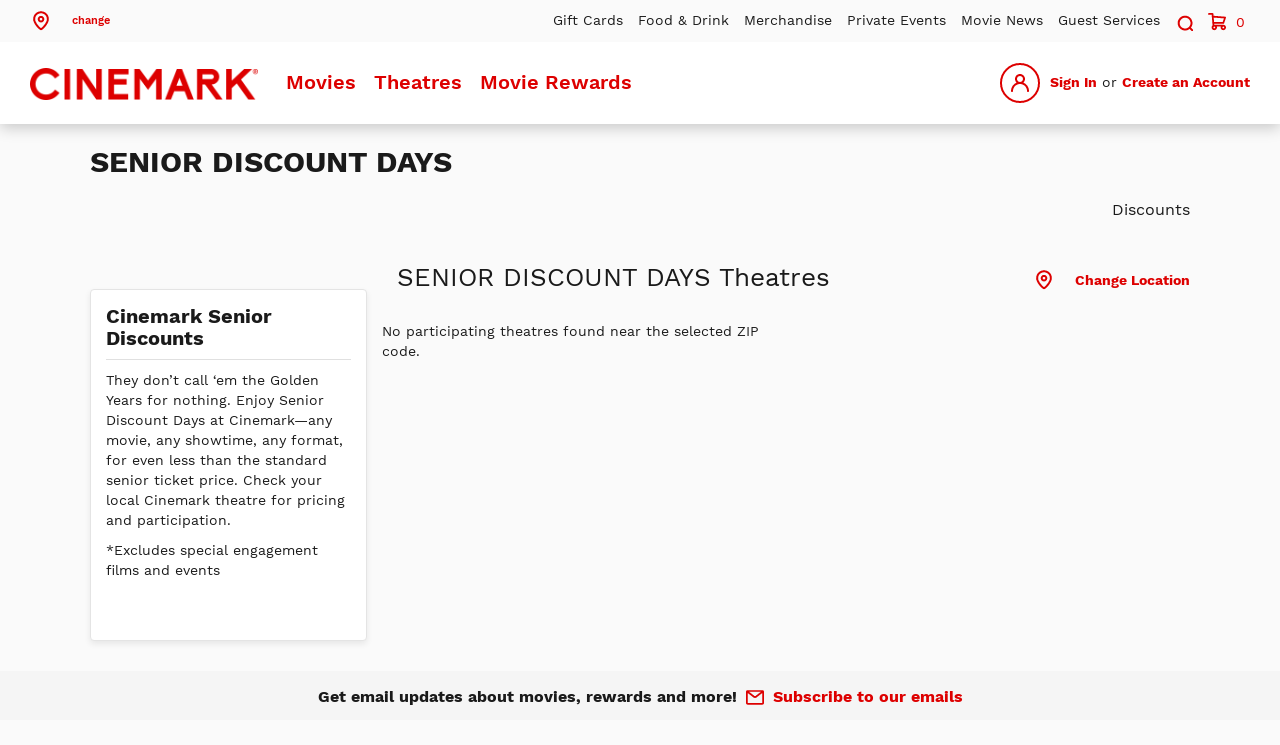

--- FILE ---
content_type: text/html; charset=utf-8
request_url: https://www.cinemark.com/senior-day-discount
body_size: 25152
content:



<!DOCTYPE html>
<html lang="en">
<head>
    <meta http-equiv="Content-Type" content="text/html; charset=UTF-8">
    <meta charset="utf-8">
    <meta http-equiv="X-UA-Compatible" content="IE=edge">
    <meta name="viewport" content="width=device-width, initial-scale=1.0">
    <meta name="description" content="Special discounted movie tickets for seniors at Cinemark. Save money on Senior Day! Find a participating Cinemark Theatre near you!">

    <!-- ContentPage / 3697 -->


    <title>Cinemark Senior Discount Day | Discount Movie Tickets Offers &amp; Deals</title>

    <!-- Favicon links and meta -->
    <link rel="shortcut icon" type="image/ico" href="/favicon-64.ico">
    <link rel="apple-touch-icon-precomposed" sizes="57x57" href="/images/favicons/apple-touch-icon-57x57.png" />
    <link rel="apple-touch-icon-precomposed" sizes="114x114" href="/images/favicons/apple-touch-icon-114x114.png" />
    <link rel="apple-touch-icon-precomposed" sizes="72x72" href="/images/favicons/apple-touch-icon-72x72.png" />
    <link rel="apple-touch-icon-precomposed" sizes="144x144" href="/images/favicons/apple-touch-icon-144x144.png" />
    <link rel="apple-touch-icon-precomposed" sizes="60x60" href="/images/favicons/apple-touch-icon-60x60.png" />
    <link rel="apple-touch-icon-precomposed" sizes="76x76" href="/images/favicons/apple-touch-icon-76x76.png" />
    <link rel="apple-touch-icon-precomposed" sizes="152x152" href="/images/favicons/apple-touch-icon-152x152.png" />
    <link rel="icon" type="image/png" href="/images/favicons/favicon-96x96.png" sizes="96x96" />
    <link rel="icon" type="image/png" href="/images/favicons/favicon-32x32.png" sizes="32x32" />
    <link rel="icon" type="image/png" href="/images/favicons/favicon-24x24.png" sizes="24x24" />
    <link rel="icon" type="image/png" href="/images/favicons/favicon-16x16.png" sizes="16x16" />

    <meta name="application-name" content="Cinemark" />
    <meta name="msapplication-TileColor" content="#FFFFFF" />
    <meta name="msapplication-TileImage" content="/images/mstile-144x144.png" />
    <meta name="msapplication-square70x70logo" content="/images/mstile-70x70.png" />
    <meta name="msapplication-square150x150logo" content="/images/mstile-150x150.png" />
    <meta name="msapplication-wide310x150logo" content="/images/mstile-310x150.png" />
    <meta name="msapplication-square310x310logo" content="/images/mstile-310x310.png" />

    <script src="https://checkoutshopper-LIVE.adyen.com/checkoutshopper/assets/js/datacollection/datacollection.js" ></script>

    
    <script src="/scripts/jquery-3.7.1.min.js" ></script>

        <script type="text/javascript" src="https://cdn.optimizely.com/js/24591270085.js" ></script>

    <link rel="preload" href="/fonts/WorkSans-Regular.woff2" as="font" crossorigin="anonymous">
    <link rel="preload" href="/fonts/WorkSans-SemiBold.woff2" as="font" crossorigin="anonymous">
    <link rel="preload" href="/fonts/WorkSans-Bold.woff2" as="font" crossorigin="anonymous">

        <style>
            /* Header */
            .header {
                position: sticky;
                top: 0;
                z-index: 4000;
                /* Mobile navigation button */
            }

                .header .navbar {
                    margin-bottom: 0;
                    border: 0;
                }

                .header .navbar-fixed-top {
                    z-index: 4000;
                }

                .header .location-nav {
                    position: relative;
                    background: #fafafa;
                }

                    .header .location-nav .container {
                        position: relative;
                        padding-left: 0;
                        padding-right: 0;
                        font-family: 'Work Sans', sans-serif;
                        font-weight: 400;
                        font-size: 14px;
                        line-height: 18px;
                        background: transparent;
                        z-index: 5000;
                    }

            @media only screen and (max-width:767.98px) {
                .header .location-nav .container {
                    display: flex;
                    align-items: center;
                    flex-wrap: wrap;
                }
            }

            @media only screen and (min-width:768px) {
                .header .location-nav .container {
                    padding-left: 30px;
                    padding-right: 30px;
                    display: flex;
                    align-items: center;
                    justify-content: space-between;
                    flex-wrap: wrap;
                }
            }

            .header .location-nav .container * {
                /*white-space: nowrap;*/
            }

            .header .location-nav .container .user-location {
                display: flex;
                align-items: center;
                flex-grow: 1;
                font-size: 14px;
                line-height: 16px;
                font-family: 'Work Sans', sans-serif;
                font-weight: 400;
                color: #000000;
                height: 40px;
            }

            @media only screen and (max-width:767.98px) {
                .header .location-nav .container .user-location {
                    padding: 4px 15px;
                    height: auto;
                    background: #FAFAFA;
                }
            }

            @media only screen and (max-width:369.98px) {
                .header .location-nav .container .user-location {
                    padding: 4px 8px;
                }
            }

            .header .location-nav .container .user-location .location-label {
                margin: 0 15px 0 0;
            }

            .header .location-nav .container .user-location .unlocated-action {
                margin: 0 15px 0 0;
                color: var(--primary);
                font-size: 11px;
                line-height: 13px;
            }

                .header .location-nav .container .user-location .unlocated-action svg {
                    fill: var(--primary);
                    margin: 0 5px 0 0;
                }

                .header .location-nav .container .user-location .unlocated-action:hover {
                    color: var(--primary-darker);
                }

                    .header .location-nav .container .user-location .unlocated-action:hover svg {
                        fill: var(--primary-darker);
                    }

            .header .location-nav .container .user-location .located-action {
                margin: 0;
            }

            @media only screen and (max-width:767.98px) {
                .header .location-nav .container .user-location .located-action {
                    font-size: 11px;
                    line-height: 13px;
                }
            }

            .header .location-nav .container .user-location .located-action span {
                margin: 0 0 0 5px;
                font-size: 11px;
                line-height: 13px;
            }

                .header .location-nav .container .user-location .located-action span:last-of-type {
                    color: var(--primary);
                    font-family: 'Work Sans Semi-bold', sans-serif;
                }

            .header .location-nav .container .user-location .located-action svg {
                fill: var(--primary);
                margin: 0 5px 0 0;
            }

            .header .location-nav .container .user-location .located-action:hover {
                color: var(--primary-darker);
            }

                .header .location-nav .container .user-location .located-action:hover svg {
                    fill: var(--primary-darker);
                }

            .header .location-nav .container .location-search,
            .header .location-nav .container .search-cinemark {
                position: absolute;
                top: 0;
                padding: 20px 15px;
                font-size: 1rem;
                text-align: left;
                background: #ffffff;
                border-bottom-left-radius: 4px;
                border-bottom-right-radius: 4px;
                box-shadow: 0 8px 8px rgba(0, 0, 0, 0.25);
                z-index: 5010;
            }

                .header .location-nav .container .location-search.collapse,
                .header .location-nav .container .search-cinemark.collapse {
                    display: block;
                    clip: rect(0 0 0 0);
                    clip-path: inset(50%);
                    height: 1px;
                    overflow: hidden;
                    white-space: nowrap;
                    width: 1px;
                }

                    .header .location-nav .container .location-search.collapse.in,
                    .header .location-nav .container .search-cinemark.collapse.in {
                        display: block;
                        clip: auto;
                        clip-path: none;
                        height: auto;
                        overflow: visible;
                        white-space: normal;
                        width: auto;
                    }

            @media only screen and (max-width:767.98px) {
                .header .location-nav .container .location-search,
                .header .location-nav .container .search-cinemark {
                    right: 0;
                    left: 0;
                }
            }

            .header .location-nav .container .location-search hr,
            .header .location-nav .container .search-cinemark hr {
                margin: 20px 15px;
                border-color: #c4c4c4;
            }

            .header .location-nav .container .location-search .location-search-heading,
            .header .location-nav .container .search-cinemark .location-search-heading {
                font-size: 1.4em;
                font-family: 'Work Sans Bold', sans-serif !important;
                font-weight: 700 !important;
            }

            .header .location-nav .container .location-search .location-search-results,
            .header .location-nav .container .search-cinemark .location-search-results {
                font-size: 1.4em;
            }

                .header .location-nav .container .location-search .location-search-results .location-result,
                .header .location-nav .container .search-cinemark .location-search-results .location-result {
                    display: block;
                    margin: 20px 0;
                }

                    .header .location-nav .container .location-search .location-search-results .location-result:last-child,
                    .header .location-nav .container .search-cinemark .location-search-results .location-result:last-child {
                        margin-bottom: 0;
                    }

                    .header .location-nav .container .location-search .location-search-results .location-result small,
                    .header .location-nav .container .search-cinemark .location-search-results .location-result small {
                        font-size: 11px;
                        color: #808080;
                    }

                    .header .location-nav .container .location-search .location-search-results .location-result .location-result-link,
                    .header .location-nav .container .search-cinemark .location-search-results .location-result .location-result-link {
                        color: var(--primary);
                        font-family: 'Work Sans Bold', sans-serif !important;
                        font-weight: 700 !important;
                    }

                    .header .location-nav .container .location-search .location-search-results .location-result:hover .location-result-link,
                    .header .location-nav .container .search-cinemark .location-search-results .location-result:hover .location-result-link {
                        color: var(--primary-darker);
                    }

            @media only screen and (min-width:768px) {
                .header .location-nav .container .search-cinemark {
                    top: 2px;
                    right: 0;
                    left: auto;
                    padding: 0;
                    background: none;
                    box-shadow: none;
                    /*opacity: 0;
                            height: auto !important;
                            transition: opacity .3s;

                            &.collapse {

                                &.in {
                                    opacity: 1;
                                }
                            }

                            &.collapsing {
                                height: auto;
                                opacity: 1;
                                overflow: visible;
                                transition: opacity .3s ease;
                            }*/
                }

                    .header .location-nav .container .search-cinemark .search-cinemark-desktop {
                        box-shadow: 0 4px 4px rgba(0, 0, 0, 0.25);
                        border-radius: 4px;
                    }

                    .header .location-nav .container .search-cinemark .form-control {
                        height: 36px;
                        border-right: none;
                    }

                    .header .location-nav .container .search-cinemark .input-group {
                        min-width: 240px;
                    }

                    .header .location-nav .container .search-cinemark .input-group-addon {
                        padding: 0;
                        /*font-size: 14px;*/
                        /*font-weight: normal;*/
                        /*line-height: 1;*/
                        color: #ffffff;
                        text-align: center;
                        background-color: #dd0000;
                        border: none;
                        border-radius: 4px;
                        border-top-left-radius: 0;
                        border-bottom-left-radius: 0;
                    }

                        .header .location-nav .container .search-cinemark .input-group-addon:hover {
                            background-color: #68161b;
                        }

                    .header .location-nav .container .search-cinemark .search-cinemark-desktop-submit {
                        padding: 8px;
                        background: none;
                    }

                        .header .location-nav .container .search-cinemark .search-cinemark-desktop-submit .svg {
                            max-width: 18px;
                            max-height: 18px;
                            color: #ffffff;
                            fill: #ffffff;
                            vertical-align: middle;
                        }

                            .header .location-nav .container .search-cinemark .search-cinemark-desktop-submit .svg.svg-stroke {
                                stroke: #ffffff;
                            }
            }

            .header .location-nav .container .secondary-links {
                flex-grow: 1;
                float: none;
                display: inline-block;
                text-align: right;
                margin: 0;
            }

                .header .location-nav .container .secondary-links li {
                    float: none;
                    display: inline-block;
                }

                    .header .location-nav .container .secondary-links li a {
                        padding: 5px;
                    }

            @media only screen and (min-width:768px) {
                .header .location-nav .container .secondary-links li a {
                    padding: 10px 5px;
                }
            }

            .header .location-nav .container .secondary-links li.nav-search {
                position: initial;
                font-size: 14px;
                line-height: 16px;
                font-family: 'Work Sans', sans-serif;
                font-weight: 400;
                color: #000000;
            }

            @media only screen and (min-width:768px) {
                .header .location-nav .container .secondary-links li.nav-search {
                    position: relative;
                }
            }

            .header .location-nav .container .secondary-links li.nav-cart a {
                color: var(--primary);
            }

                .header .location-nav .container .secondary-links li.nav-cart a span {
                    margin: 0 5px;
                    color: var(--primary);
                }

            .header .location-nav .container .secondary-links .svg {
                max-width: 18px;
                max-height: 18px;
                color: var(--primary);
                fill: var(--primary);
                vertical-align: middle;
            }

            @media only screen and (min-width:768px) {
                .header .location-nav .container .secondary-links .svg {
                    max-width: 18px;
                    max-height: 18px;
                }
            }

            .header .location-nav .container .secondary-links .svg.svg-stroke {
                stroke: var(--primary);
            }

            @media only screen and (min-width:768px) {
                .header .location-nav .container .secondary-links :last-child a {
                    padding-right: 0;
                }
            }

            .header .main-nav {
                /*padding: 10px 20px;*/
                height: auto;
                background: #ffffff;
                z-index: 4000;
                -webkit-box-shadow: 0px 4px 14px rgba(0, 0, 0, 0.2);
                box-shadow: 0px 4px 14px rgba(0, 0, 0, 0.2);
            }

                .header .main-nav .container {
                    padding: 0 15px;
                }

            @media only screen and (min-width:768px) {
                .header .main-nav .container {
                    padding: 0 30px;
                }
            }

            @media only screen and (min-width:768px) {
                .header .main-nav {
                    padding: 20px 0;
                }
            }

            @media only screen and (max-width:767.98px) {
                .header .main-nav .navbar-header {
                    padding-top: 10px;
                    padding-bottom: 10px;
                }
            }

            .header .main-nav .main-nav-links {
                display: inline-block;
                padding: 0;
                margin: 0;
                list-style-type: none;
            }

                .header .main-nav .main-nav-links li {
                    display: inline-block;
                    font-family: 'Work Sans', sans-serif;
                    font-weight: 400;
                    font-size: 14px;
                    line-height: 20px;
                }

                    .header .main-nav .main-nav-links li:last-of-type a {
                        padding-right: 0;
                    }

                    .header .main-nav .main-nav-links li a {
                        display: block;
                        padding: 10px 15px 10px 0;
                        margin: 0;
                        font-size: 18px;
                        line-height: 20px;
                        font-family: 'Work Sans', sans-serif;
                        font-weight: 400;
                        font-family: 'Work Sans Semi-bold', sans-serif;
                        font-weight: 600;
                        color: var(--primary);
                    }

                        .header .main-nav .main-nav-links li a.cinemark-logo {
                            padding: 0;
                        }

            @media only screen and (min-width:992px) and (max-width:1199.98px), only screen and (min-width:1200px) {
                .header .main-nav .main-nav-links li a {
                    font-size: 20px;
                }
            }

            .header .main-nav .main-nav-links li a:hover {
                color: var(--primary-darker);
            }

            .header .main-nav .img-logo {
                margin-right: 0;
                max-height: 30px;
                max-width: 100%;
            }

            @media only screen and (min-width:768px) and (max-width:991.98px) {
                .header .main-nav .img-logo {
                    margin-right: 15px;
                    max-height: 40px;
                }
            }

            @media only screen and (min-width:992px) and (max-width:1199.98px) {
                .header .main-nav .img-logo {
                    padding: 4px 0;
                    margin-right: 15px;
                    max-height: 40px;
                    max-width: 230px;
                }
            }

            @media only screen and (min-width:1200px) {
                .header .main-nav .img-logo {
                    padding: 4px 0;
                    margin-right: 25px;
                    max-height: 40px;
                    max-width: 230px;
                }
            }

            .header .main-nav .nav-login-mobile {
                float: right;
                margin-right: 15px;
                font-size: 11px;
                line-height: 30px;
                font-family: 'Work Sans', sans-serif;
                font-weight: 400;
            }

                .header .main-nav .nav-login-mobile > a {
                    display: inline-block;
                    font-size: 11px;
                    line-height: 30px;
                    font-family: 'Work Sans', sans-serif;
                    font-weight: 400;
                    font-family: 'Work Sans Bold', sans-serif !important;
                    font-weight: 700 !important;
                    color: var(--primary);
                }

                    .header .main-nav .nav-login-mobile > a:hover {
                        color: var(--primary-darker);
                    }

            @media only screen and (max-width:767.98px) {
                .header .main-nav .nav-account-user-details {
                    display: flex;
                    align-items: center;
                    color: #1a1a1a;
                    font-family: 'Work Sans Bold', sans-serif !important;
                    font-weight: 700 !important;
                    font-family: 'Work Sans', sans-serif;
                    font-weight: 400;
                }

                    .header .main-nav .nav-account-user-details .img-user-account {
                        max-height: 30px;
                    }

                    .header .main-nav .nav-account-user-details .nav-account-user-info {
                        margin: 0 10px;
                        font-size: 11px;
                        line-height: 16px;
                    }

                        .header .main-nav .nav-account-user-details .nav-account-user-info .nav-account-user-name {
                            flex-grow: 1;
                            white-space: nowrap;
                            overflow: hidden;
                            text-overflow: ellipsis;
                            max-width: 170px;
                            min-width: 0;
                        }

                        .header .main-nav .nav-account-user-details .nav-account-user-info .nav-account-item-label {
                            display: block;
                            font-size: 9px;
                            line-height: 14px;
                            color: #1a1a1a;
                            font-family: 'Work Sans', sans-serif;
                            font-weight: 400;
                        }

                .header .main-nav .nav-account-user-row {
                    position: relative;
                }

                .header .main-nav .nav-account-user {
                    position: absolute;
                    top: -50px;
                    right: 0;
                    bottom: auto;
                    left: 0;
                    margin: 0;
                    padding: 15px 0 5px;
                    font-size: 16px;
                    line-height: 24px;
                    color: #1a1a1a;
                    font-family: 'Work Sans Bold', sans-serif !important;
                    font-weight: 700 !important;
                    font-family: 'Work Sans', sans-serif;
                    font-weight: 400;
                    background: #ffffff;
                    border-bottom-left-radius: 8px;
                    border-bottom-right-radius: 8px;
                    -webkit-box-shadow: 0px 8px 8px rgba(0, 0, 0, 0.2);
                    box-shadow: 0px 8px 8px rgba(0, 0, 0, 0.2);
                }

                    .header .main-nav .nav-account-user.collapsing {
                        /* Default is .35s */
                        -webkit-transition-duration: 100ms;
                        -o-transition-duration: 100ms;
                        transition-duration: 100ms;
                    }

                    .header .main-nav .nav-account-user ul,
                    .header .main-nav .nav-account-user li {
                        list-style: none;
                        padding: 0;
                        margin: 0;
                    }

                    .header .main-nav .nav-account-user > a {
                        font-size: 16px;
                        line-height: 24px;
                    }

                    .header .main-nav .nav-account-user .nav-account-user-details {
                        display: flex;
                        align-items: center;
                        padding: 0;
                        margin: 0 15px;
                        color: #1a1a1a;
                        font-family: 'Work Sans Bold', sans-serif !important;
                        font-weight: 700 !important;
                    }

                        .header .main-nav .nav-account-user .nav-account-user-details:hover {
                            color: #000000;
                        }

                        .header .main-nav .nav-account-user .nav-account-user-details .nav-account-user-name {
                            flex-grow: 1;
                            font-size: 18px;
                            line-height: 21px;
                            white-space: nowrap;
                            overflow: hidden;
                            text-overflow: ellipsis;
                            max-width: none;
                            min-width: 0;
                        }

                        .header .main-nav .nav-account-user .nav-account-user-details .nav-account-user-info {
                            margin: 0 10px;
                        }

                    .header .main-nav .nav-account-user .nav-account-item-label {
                        display: block;
                        font-size: 11px;
                        line-height: 16px;
                        color: var(--primary);
                    }

                        .header .main-nav .nav-account-user .nav-account-item-label.nav-account-subscription {
                            color: #1a1a1a;
                            font-family: 'Work Sans', sans-serif;
                            font-weight: 400;
                            font-size: 11px;
                            line-height: 15px;
                        }

                    .header .main-nav .nav-account-user .nav-account-qr {
                        display: flex;
                        align-items: flex-start;
                        margin: 20px 15px 10px;
                    }

                        .header .main-nav .nav-account-user .nav-account-qr .nav-account-qr-image {
                            padding: 0;
                            background: none;
                            border: none;
                            min-width: 75px;
                            max-width: 75px;
                            margin: 0 20px 0 15px;
                        }

                        .header .main-nav .nav-account-user .nav-account-qr p {
                            flex-grow: 1;
                            padding: 0;
                            margin: 0 15px 0 0;
                            font-size: 14px;
                            line-height: 16px;
                            font-family: 'Work Sans', sans-serif;
                            font-weight: 400;
                        }

                    .header .main-nav .nav-account-user .nav-account-info {
                        padding: 15px;
                        margin: 0;
                        display: flex;
                        align-items: center;
                        justify-content: space-evenly;
                        list-style: none;
                    }

                        .header .main-nav .nav-account-user .nav-account-info > li {
                            padding: 0 10px;
                            margin: 0;
                            font-size: 18px;
                            line-height: 21px;
                            font-family: 'Work Sans Bold', sans-serif !important;
                            font-weight: 700 !important;
                        }

                            .header .main-nav .nav-account-user .nav-account-info > li > a {
                                display: block;
                                padding-top: 0;
                                padding-bottom: 0;
                                border: none;
                                color: #1a1a1a;
                            }

                                .header .main-nav .nav-account-user .nav-account-info > li > a .nav-account-info-label {
                                    display: block;
                                    font-size: 15px;
                                    line-height: 18px;
                                    color: var(--primary);
                                    font-family: 'Work Sans Bold', sans-serif !important;
                                    font-weight: 700 !important;
                                    border: none;
                                }

                                .header .main-nav .nav-account-user .nav-account-info > li > a:hover {
                                    color: #000000;
                                }

                                    .header .main-nav .nav-account-user .nav-account-info > li > a:hover .nav-account-info-label {
                                        color: var(--primary-darker);
                                    }

                    .header .main-nav .nav-account-user .nav-account-menu {
                        max-height: 60vh;
                        overflow: auto;
                    }

                    .header .main-nav .nav-account-user ul > li {
                        margin: 0 15px;
                    }

                        .header .main-nav .nav-account-user ul > li > a {
                            display: block;
                            padding: 15px 5px;
                            margin: 0;
                            font-size: 16px;
                            line-height: 24px;
                            color: #1a1a1a;
                            font-family: 'Work Sans Bold', sans-serif !important;
                            font-weight: 700 !important;
                            border-top: 1px solid #c4c4c4;
                        }

                            .header .main-nav .nav-account-user ul > li > a .svg {
                                margin: 0 20px 0 0;
                                max-width: 18px;
                                max-height: 18px;
                                color: var(--primary);
                                fill: var(--primary);
                                vertical-align: middle;
                            }

                                .header .main-nav .nav-account-user ul > li > a .svg.svg-stroke {
                                    stroke: var(--primary);
                                }

                            .header .main-nav .nav-account-user ul > li > a:hover {
                                color: #000000;
                            }

                                .header .main-nav .nav-account-user ul > li > a:hover .svg {
                                    color: var(--primary-darker);
                                    fill: var(--primary-darker);
                                }

                                    .header .main-nav .nav-account-user ul > li > a:hover .svg.svg-stroke {
                                        stroke: var(--primary-darker);
                                    }

                .header .main-nav .nav-links-mobile-row {
                    position: relative;
                }

                .header .main-nav .nav-links-collapse {
                    position: absolute;
                    top: 0;
                    right: 0;
                    bottom: auto;
                    left: 0;
                    padding: 0;
                    margin: 0;
                    background: #ffffff;
                    border-bottom-left-radius: 8px;
                    border-bottom-right-radius: 8px;
                    -webkit-box-shadow: 0px 8px 8px rgba(0, 0, 0, 0.2);
                    box-shadow: 0px 8px 8px rgba(0, 0, 0, 0.2);
                }

                    .header .main-nav .nav-links-collapse.collapsing {
                        /* Default is .35s */
                        -webkit-transition-duration: 100ms;
                        -o-transition-duration: 100ms;
                        transition-duration: 100ms;
                    }

                .header .main-nav .nav-links-mobile {
                    max-height: 60vh;
                    overflow: auto;
                    padding: 0 0 20px;
                    margin: 0;
                    list-style: none;
                    font-family: 'Work Sans', sans-serif;
                    font-weight: 400;
                }

                    .header .main-nav .nav-links-mobile li {
                        margin: 0 15px;
                    }

                        .header .main-nav .nav-links-mobile li a {
                            display: block;
                            padding: 10px 0;
                            font-size: 18px;
                            line-height: 21px;
                            color: #1a1a1a;
                            font-family: 'Work Sans Bold', sans-serif !important;
                            font-weight: 700 !important;
                        }

                            .header .main-nav .nav-links-mobile li a.nav-link-large {
                                font-size: 26px;
                                line-height: 30px;
                                color: var(--primary);
                            }

                                .header .main-nav .nav-links-mobile li a.nav-link-large:hover {
                                    color: var(--primary-darker);
                                }

                            .header .main-nav .nav-links-mobile li a:hover {
                                color: #000000;
                            }

                        .header .main-nav .nav-links-mobile li > hr {
                            margin-top: 10px;
                            margin-bottom: 10px;
                            border-color: #c4c4c4;
                        }
            }

            @media only screen and (min-width:768px) and (max-width:991.98px) {
                .header .main-nav .navbar-nav > li > a {
                    padding: 10px 5px;
                }
            }

            @media only screen and (min-width:992px) and (max-width:1199.98px), only screen and (min-width:1200px) {
                .header .main-nav .navbar-nav > li > a {
                    padding: 10px 15px;
                }
            }

            @media only screen and (min-width:768px) {
                .header .main-nav .navbar-nav > li {
                    font-family: 'Work Sans', sans-serif;
                    font-weight: 400;
                    font-size: 14px;
                    line-height: 20px;
                }

                    .header .main-nav .navbar-nav > li:last-of-type a {
                        padding-right: 0;
                    }

                    .header .main-nav .navbar-nav > li > a {
                        font-size: 18px;
                        line-height: 20px;
                        font-family: 'Work Sans', sans-serif;
                        font-weight: 400;
                        font-family: 'Work Sans Semi-bold', sans-serif;
                        font-weight: 600;
                        color: var(--primary);
                    }

                        .header .main-nav .navbar-nav > li > a:hover {
                            color: var(--primary-darker);
                        }

                .header .main-nav .nav.navbar-right.nav-login {
                    margin-right: 0;
                }

                    .header .main-nav .nav.navbar-right.nav-login > li > a {
                        display: inline-block;
                        padding: 0;
                        font-size: 14px;
                        line-height: 40px;
                        font-family: 'Work Sans Bold', sans-serif !important;
                        font-weight: 700 !important;
                    }

                        .header .main-nav .nav.navbar-right.nav-login > li > a .img-guest-account {
                            margin-right: 10px;
                        }

                .header .main-nav .nav.navbar-right.nav-account {
                    margin-right: 0;
                }

                    .header .main-nav .nav.navbar-right.nav-account .open > a,
                    .header .main-nav .nav.navbar-right.nav-account .open > a:hover,
                    .header .main-nav .nav.navbar-right.nav-account .open > a:focus {
                        background-color: transparent;
                        border-color: transparent;
                        /*.show-when-open {
                                    z-index: 5000;
                                }*/
                    }

                    .header .main-nav .nav.navbar-right.nav-account .nav-account-user {
                        font-size: 16px;
                        line-height: 24px;
                        color: #000000;
                        font-family: 'Work Sans Bold', sans-serif !important;
                        font-weight: 700 !important;
                    }

                        .header .main-nav .nav.navbar-right.nav-account .nav-account-user > a {
                            font-size: 16px;
                            line-height: 24px;
                        }

                        .header .main-nav .nav.navbar-right.nav-account .nav-account-user .nav-account-user-details {
                            display: flex;
                            align-items: center;
                            color: #1a1a1a;
                            font-family: 'Work Sans Bold', sans-serif !important;
                            font-weight: 700 !important;
                            /*z-index: 5000;*/
                            min-width: 320px;
                        }

                            .header .main-nav .nav.navbar-right.nav-account .nav-account-user .nav-account-user-details .nav-account-user-name {
                                flex-grow: 1;
                                white-space: nowrap;
                                overflow: hidden;
                                text-overflow: ellipsis;
                                max-width: 170px;
                                min-width: 0;
                            }

                            .header .main-nav .nav.navbar-right.nav-account .nav-account-user .nav-account-user-details .nav-account-user-info {
                                margin: 0 10px;
                            }

                                .header .main-nav .nav.navbar-right.nav-account .nav-account-user .nav-account-user-details .nav-account-user-info .arrow-down {
                                    width: 14px;
                                    height: 9px;
                                    stroke: #dd0000;
                                }

                        .header .main-nav .nav.navbar-right.nav-account .nav-account-user .nav-account-item-label {
                            display: block;
                            font-size: 11px;
                            line-height: 16px;
                            color: var(--primary);
                        }

                        .header .main-nav .nav.navbar-right.nav-account .nav-account-user .nav-account-subscription {
                            color: #1a1a1a;
                            font-family: 'Work Sans', sans-serif;
                            font-weight: 400;
                        }

                        .header .main-nav .nav.navbar-right.nav-account .nav-account-user.open .img-user-account {
                            background: #ffffff;
                        }

                    .header .main-nav .nav.navbar-right.nav-account .nav-account-dropdown-menu {
                        top: -10px;
                        left: 20px;
                        right: auto;
                        /*padding: 55px 0 5px;*/
                        padding: 0 0 5px;
                        margin: 0;
                        max-width: 300px;
                        border-radius: 4px;
                        /*opacity: .5;*/
                        border: none;
                    }

                        .header .main-nav .nav.navbar-right.nav-account .nav-account-dropdown-menu.with-plf {
                            max-width: 360px;
                        }

                        .header .main-nav .nav.navbar-right.nav-account .nav-account-dropdown-menu .close {
                            position: absolute;
                            top: 20px;
                            right: 20px;
                            z-index: 5000;
                        }

                        .header .main-nav .nav.navbar-right.nav-account .nav-account-dropdown-menu .nav-account-user-details {
                            position: relative;
                            left: -35px;
                            padding: 10px 0 0;
                            margin-right: 20px;
                            border: none;
                        }

                            .header .main-nav .nav.navbar-right.nav-account .nav-account-dropdown-menu .nav-account-user-details:hover {
                                color: inherit;
                                background: transparent;
                            }

                        .header .main-nav .nav.navbar-right.nav-account .nav-account-dropdown-menu .nav-account-info {
                            padding: 15px;
                            margin: 0;
                            display: flex;
                            align-items: center;
                            justify-content: space-evenly;
                            list-style: none;
                        }

                            .header .main-nav .nav.navbar-right.nav-account .nav-account-dropdown-menu .nav-account-info > li {
                                padding: 0;
                                margin: 0;
                                font-size: 18px;
                                line-height: 21px;
                                font-family: 'Work Sans Bold', sans-serif !important;
                                font-weight: 700 !important;
                            }

                                .header .main-nav .nav.navbar-right.nav-account .nav-account-dropdown-menu .nav-account-info > li > a {
                                    display: block;
                                    border: none;
                                    color: #1a1a1a;
                                }

                                    .header .main-nav .nav.navbar-right.nav-account .nav-account-dropdown-menu .nav-account-info > li > a .nav-account-info-label {
                                        display: block;
                                        font-size: 15px;
                                        line-height: 18px;
                                        color: var(--primary);
                                        font-family: 'Work Sans Bold', sans-serif !important;
                                        font-weight: 700 !important;
                                        border: none;
                                    }

                                    .header .main-nav .nav.navbar-right.nav-account .nav-account-dropdown-menu .nav-account-info > li > a:hover .nav-account-info-label {
                                        color: var(--primary-darker);
                                    }

                        .header .main-nav .nav.navbar-right.nav-account .nav-account-dropdown-menu > li > a {
                            padding: 15px 5px;
                            margin: 0 15px;
                            font-size: 16px;
                            line-height: 24px;
                            color: #1a1a1a;
                            font-family: 'Work Sans Bold', sans-serif !important;
                            font-weight: 700 !important;
                            border-top: 1px solid #c4c4c4;
                        }

                            .header .main-nav .nav.navbar-right.nav-account .nav-account-dropdown-menu > li > a .svg {
                                margin: 0 20px 0 0;
                                max-width: 18px;
                                max-height: 18px;
                                color: var(--primary);
                                fill: var(--primary);
                                vertical-align: middle;
                            }

                                .header .main-nav .nav.navbar-right.nav-account .nav-account-dropdown-menu > li > a .svg.svg-stroke {
                                    stroke: var(--primary);
                                }

                            .header .main-nav .nav.navbar-right.nav-account .nav-account-dropdown-menu > li > a:hover {
                                color: #000000;
                                background: none;
                            }

                                .header .main-nav .nav.navbar-right.nav-account .nav-account-dropdown-menu > li > a:hover .svg {
                                    color: var(--primary-darker);
                                    fill: var(--primary-darker);
                                }

                                    .header .main-nav .nav.navbar-right.nav-account .nav-account-dropdown-menu > li > a:hover .svg.svg-stroke {
                                        stroke: var(--primary-darker);
                                    }

                    .header .main-nav .nav.navbar-right.nav-account > li {
                        /*.img-user-account {
                                    margin-right: 10px;
                                }*/
                    }

                        .header .main-nav .nav.navbar-right.nav-account > li > a {
                            display: inline-block;
                            padding: 0;
                            color: #000000;
                        }
            }

            @media only screen and (min-width:992px) and (max-width:1199.98px) {
                .header .main-nav .navbar-nav > li > a {
                    padding: 10px;
                    font-size: 20px;
                }
            }

            .header .navbar-toggle {
                float: left;
                margin: 0 10px 0 0;
                padding: 8px 10px;
                border: none;
            }

                .header .navbar-toggle .icon-bar {
                    transition: all 0.3s;
                    background: var(--primary);
                }

                    .header .navbar-toggle .icon-bar:nth-child(2) {
                        transform: rotate(-45deg);
                        transform-origin: 90% 10%;
                    }

                    .header .navbar-toggle .icon-bar:nth-child(3) {
                        opacity: 0;
                    }

                    .header .navbar-toggle .icon-bar:nth-child(4) {
                        transform: rotate(45deg);
                        transform-origin: 90% 90%;
                    }

                .header .navbar-toggle.collapsed .icon-bar:nth-child(2) {
                    transform: rotate(0);
                }

                .header .navbar-toggle.collapsed .icon-bar:nth-child(3) {
                    opacity: 1;
                }

                .header .navbar-toggle.collapsed .icon-bar:nth-child(4) {
                    transform: rotate(0);
                }

                .header .navbar-toggle[aria-expanded="true"] .icon-bar {
                    background-color: #999999;
                }

                .header .navbar-toggle[aria-expanded="true"] + .nav-home + .nav-account-user-details,
                .header .navbar-toggle[aria-expanded="true"] + .nav-home + .nav-login-mobile {
                    display: none;
                }

            .cartIconQty {
                font-size: 1.6em;
                line-height: inherit;
                cursor: pointer;
                text-transform: none;
                text-align: center;
                text-rendering: auto;
                letter-spacing: normal;
                word-spacing: normal;
                text-indent: 0px;
                text-shadow: none;
                -webkit-writing-mode: horizontal-tb !important;
            }

            .masterCartQuantity {
                vertical-align: middle;
            }
            /* Global top ad snipe */
            body.smartbanner--ios header .navbar.smartbanner--ios,
            body.top-snipe-enabled header .snipe-scrollable + .navbar.scrolling {
                position: absolute;
            }

            .snipe-container {
                top: 0;
                left: 0;
                right: 0;
                z-index: 4000;
            }

            @media only screen and (max-width:767.98px) {
                .snipe-container.snipe-scrollable {
                    position: absolute;
                }

                .snipe-container.snipe-fixed {
                    position: fixed;
                }
            }

            @media only screen and (min-width:768px) {
                .snipe-container {
                    position: fixed;
                }
            }

            body.smartbanner--ios .snipe-container.smartbanner--ios,
            body.smartbanner--ios .snipe-container.snipe-scrollable {
                position: absolute;
                top: 84px;
            }

            .snipe {
                position: relative;
                z-index: 6000;
            }

                .snipe.container {
                    background: none;
                }

            .snipe-top {
                display: flex;
                align-items: center;
                padding: 15px 0;
                font-family: 'Work Sans', sans-serif;
                font-weight: 400;
                color: #ffffff;
                line-height: 18px;
            }

            @media only screen and (min-width:768px) {
                .snipe-top {
                    max-width: 738px;
                    margin: 0 auto;
                }
            }

            .snipe-top .svgIcon {
                margin-right: 10px;
                fill: #ffffff;
            }

            .snipe-top p a {
                color: #ffffff;
                white-space: nowrap;
            }

                .snipe-top p a:hover,
                .snipe-top p a:focus,
                .snipe-top p a:active,
                .snipe-top p a:visited {
                    color: #ffffff;
                }
        </style>

    <link rel="preload" href="/css/bootstrap.css" as="style">
    <link rel="preload" href="/css/cinemark.css" as="style">

    <script type="text/javascript" >  var appInsights = window.appInsights || function (config) { function i(config) { t[config] = function () { var i = arguments; t.queue.push(function () { t[config].apply(t, i) }) } } var t = { config: config }, u = document, e = window, o = "script", s = "AuthenticatedUserContext", h = "start", c = "stop", l = "Track", a = l + "Event", v = l + "Page", y = u.createElement(o), r, f; y.src = config.url || "https://az416426.vo.msecnd.net/scripts/a/ai.0.js"; u.getElementsByTagName(o)[0].parentNode.appendChild(y); try { t.cookie = u.cookie } catch (p) { } for (t.queue = [], t.version = "1.0", r = ["Event", "Exception", "Metric", "PageView", "Trace", "Dependency"]; r.length;)i("track" + r.pop()); return i("set" + s), i("clear" + s), i(h + a), i(c + a), i(h + v), i(c + v), i("flush"), config.disableExceptionTracking || (r = "onerror", i("_" + r), f = e[r], e[r] = function (config, i, u, e, o) { var s = f && f(config, i, u, e, o); return s !== !0 && t["_" + r](config, i, u, e, o), s }), t }({ instrumentationKey: "0802eddc-9c4b-4500-be72-091c1701818f", samplingPercentage: 1 }); window.appInsights = appInsights; appInsights.trackPageView();</script>

    <link href="/bundleCSS/core?v=R0-ZK9iDZ6T_CCyVkavWfw8PVARa6CHmZBwzcpUe6aQ1" rel="stylesheet"/>




    
    
    <link href="/css/showtimes.css" rel="stylesheet" />



    <script type="text/javascript" src="/bundleJS/header?v=ollysfCfEb6HTBoSAhel_vuZ7VBvYtrRQdS1ICZIu7M1" ></script>


    <script type="text/javascript" >
        // Picture element HTML5 shiv
        document.createElement("picture");
    </script>

    
    <style>
        .async-hide {
            opacity: 0 !important
        }
    </style>

    
    <script type="text/javascript" >
        function hide(target) {
            document.getElementById(target).style.display = 'none';
        }
    </script>


    
    


    <link rel="canonical" href="https://www.cinemark.com/discounts/senior-day/" />

    <!-- Begin Smart Banner Tags -->
    <!-- End Smart Banner Tags -->

</head>

<body role="document">

    <!--Donut#[base64]#-->
    <script type="text/javascript">
        var dataPayload = "{&quot;customer_id&quot;:&quot;0&quot;,&quot;customer_city&quot;:&quot;&quot;,&quot;customer_state&quot;:&quot;&quot;,&quot;customer_country&quot;:&quot;United States&quot;,&quot;customer_type&quot;:&quot;New Member&quot;,&quot;member_type&quot;:&quot;Guest&quot;,&quot;order_platform&quot;:&quot;Web Site&quot;,&quot;page_name&quot;:&quot;Cinemark - Senior Day&quot;,&quot;page_type&quot;:&quot;page_view&quot;,&quot;tealium_event&quot;:&quot;page_view&quot;}";
        var utag_data = JSON.parse(dataPayload.replace(/(&quot\;)/g, "\""));

    </script>
    <script type="text/javascript">
        (function (a, b, c, d) {
            a = 'https://tags.tiqcdn.com/utag/cinemark/main/prod/utag.js';
            b = document; c = 'script'; d = b.createElement(c); d.src = a; d.type = 'text/java' + c; d.async = true;
            a = b.getElementsByTagName(c)[0]; a.parentNode.insertBefore(d, a);
        })();
    </script>

<form action="/umbraco/Surface/MasterPage/TealiumTagManagementScript" id="TealiumForm" method="post"><input name="__RequestVerificationToken" type="hidden" value="WLk0O-zGOO76LY4S_I2Q_vx9D0QqcaTLp0HRdyVVcaiaqDXG2TDivFO_-Fplkn0VDgvGWwnkgLijyvEP6p21ejgb7sHKAH9M1-janv4wXGM1" /></form><!--EndDonut-->

    <!--Donut#[base64]#-->
    <!-- Begin ROKT Configuration -->
<script type="text/javascript">
        const ROKT_DOMAIN = "https://apps.rokt-api.com";

        window.mParticle = {
            config: {
                isDevelopmentMode: false,
                launcherOptions: {
                    noTargeting: !false,
                },
                identifyRequest: {
                    userIdentities: {
                    email: null,                    }
                },
            }
        };

        // Load the SDK
        (function (e) { window.mParticle = window.mParticle || {}; window.mParticle.EventType = { Unknown: 0, Navigation: 1, Location: 2, Search: 3, Transaction: 4, UserContent: 5, UserPreference: 6, Social: 7, Other: 8, Media: 9 }; window.mParticle.eCommerce = { Cart: {} }; window.mParticle.Identity = {}; window.mParticle.Rokt = {}; window.mParticle.config = window.mParticle.config || {}; window.mParticle.config.rq = []; window.mParticle.config.snippetVersion = 2.6; window.mParticle.ready = function(e) { window.mParticle.config.rq.push(e); }; ["endSession", "logError", "logBaseEvent", "logEvent", "logForm", "logLink", "logPageView", "setSessionAttribute", "setAppName", "setAppVersion", "setOptOut", "setPosition", "startNewSession", "startTrackingLocation", "stopTrackingLocation"].forEach(function(e) { window.mParticle[e] = function() { var t = Array.prototype.slice.call(arguments); t.unshift(e); window.mParticle.config.rq.push(t); }; }); ["setCurrencyCode", "logCheckout"].forEach(function(e) { window.mParticle.eCommerce[e] = function() { var t = Array.prototype.slice.call(arguments); t.unshift("eCommerce." + e); window.mParticle.config.rq.push(t); }; }); ["identify", "login", "logout", "modify"].forEach(function(e) { window.mParticle.Identity[e] = function() { var t = Array.prototype.slice.call(arguments); t.unshift("Identity." + e); window.mParticle.config.rq.push(t); }; }); ["selectPlacements","hashAttributes","setExtensionData"].forEach(function(e) { window.mParticle.Rokt[e] = function() { var t = Array.prototype.slice.call(arguments); t.unshift("Rokt." + e); window.mParticle.config.rq.push(t); }; }); var t = window.mParticle.config.isDevelopmentMode ? 1 : 0, n = "?env=" + t, a = window.mParticle.config.dataPlan; if (a) { var o = a.planId, r = a.planVersion; o && (r && (r < 1 || r > 1e3) && (r = null), n += "&plan_id=" + o + (r ? "&plan_version=" + r : "")); } var i = window.mParticle.config.versions, s = []; i && Object.keys(i).forEach(function(e) { s.push(e + "=" + i[e]); }); var c = document.createElement("script"); c.type = "text/javascript"; c.async = !0; window.ROKT_DOMAIN = ROKT_DOMAIN || 'https://apps.rokt-api.com'; mParticle.config.domain = ROKT_DOMAIN.split('//')[1]; c.src = ROKT_DOMAIN + "/js/v2/" + e + "/app.js" + n + "&" + s.join("&"); var l = document.getElementsByTagName("script")[0]; l.parentNode.insertBefore(c, l); })("us2-7fe9e0cf4e9af547a844fd9d0ceaaaa3");

        // Wait for the SDK to be fully loaded before logging the event
        window.mParticle.ready(function () {
            mParticle.logPageView(
                // Event name: "page view" identifies the type of event being logged
                "page view",
                {
                    // Capture the last segment of the URL path as the screen name,
                    // e.g., "/products/shoes" → "shoes". Defaults to "home" if the path is empty.
                    "screen_name": location.pathname.split("/").filter(Boolean).pop() || "home",

                    // Record the full URL of the current page (including protocol, path, query, and hash)
                    "url": window.location.toString(),

                    // Capture the URL of the page that referred the user to this one,
                    // if available. This helps track user navigation between pages or sites.
                    "referring-page": document.referrer
                }
            );
        });
</script>
    <!-- End ROKT Configuration -->
<!--EndDonut-->

    <!-- Google Tag Manager (noscript) -->
    <!--Donut#[base64]#--><noscript>
    <iframe src="https://www.googletagmanager.com/ns.html?id=GTM-MWJS4GZ&gtm_auth=qnRcrJF3SZWftTQqxHyEqw&gtm_preview=env-2&gtm_cookies_win=x"
            height="0" width="0" style="display:none;visibility:hidden"></iframe>
</noscript>
<!--EndDonut-->
    <!-- End Google Tag Manager (noscript) -->

    






<a class="skip-main" href="#main">Skip to Main Content</a>

<!--Donut#[base64]#-->



<script type="text/javascript" >
    var isMovieClubMember = false;
    var isConnectionsMember = false;
    var isAnnouncementBannerShown = false;
    var optIn = true;
    var isAuthenticated = false;
    var showMfaModal = false;

    $(document).ready(function() {
                 var payload = {
                 'event': 'authentication',
                 'optIn': optIn
                };
                dataLayer.push(payload);

    });
</script>

<header class="header">
    
    <nav class="navbar navbar-default" role="navigation">

        <div class="location-nav">
            <div class="container container--xl">
                <div class="user-location">
                    <form id="UserLocationForm">
                                <a class="located-action" role="button" data-toggle="collapse" href="#locationSearch" aria-expanded="false" aria-controls="locationSearch">
                                    <svg class="svg svgIcon" role="img" aria-label="Location pin icon" aria-labelledby="locationPinTitle">
                                        <title id="locationPinTitle">Location pin</title>
                                        <use xlink:href="/images/icons.svg#location" />
                                    </svg>
                                    <span id="mainHeaderZipCode"></span> <span>change</span>
                                </a>

                        <div class="collapse location-search" id="locationSearch">
                            <div class="row">
                                <div class="col-xs-12">
                                    <label for="locationSearchInput" class="fbold fstd">Search by ZIP Code</label>
                                </div>
                            </div>
                            <div class="row">
                                <div class="col-xs-6">
                                    <input type="tel" pattern="\d*" maxlength="5" class="form-control input-lg locationSearchInput" id="locationSearchInput">
                                </div>
                                <div class="col-xs-6">
                                    <button type="submit" class="btn btn-block btn-primary locationSearchSubmitToTheaters">Search</button>
                                </div>
                            </div>
                            <span hidden id="locationSearchErrorDisplay" class="text-danger"></span>
                        </div>
                    </form>
                </div>
                <ul class="nav navbar-nav secondary-links">
                    <li class="nav-giftcards hidden-xs">
                        <a data-link-name="Gift Cards" data-link-category="Secondary Nav" href="/gift-cards">Gift Cards</a>
                    </li>
                    <li class="nav-food-drink hidden-xs">
                        <a data-link-name="Food and Drink" data-link-category="Secondary Nav" href="/food-and-drink">Food &amp; Drink</a>
                    </li>
                    <li class="nav-merchandise hidden-xs">
                        <a data-link-name="Merchandise" data-link-category="Secondary Nav" href="/merchandise">Merchandise</a>
                    </li>
                    <li class="nav-privateevents hidden-xs">
                        <a data-link-name="Private Events" data-link-category="Secondary Nav" href="/private-events">Private Events</a>
                    </li>
                    <li class="nav-movie-news hidden-xs">
                        <a data-link-name="Movie News" data-link-category="Secondary Nav" href="/movie-news">Movie News</a>
                    </li>
                    <li class="nav-careers hidden-xs">
                        <a data-link-name="Guest Services" data-link-category="Secondary Nav" href="/guest-services">Guest Services</a>
                    </li>
                    <li class="nav-search">
                        <a class="searchNavLink" role="button" data-toggle="collapse" href="#searchCinemark" aria-expanded="false" aria-controls="searchCinemark" aria-label="Open the search form">
                            <svg class="svg" role="img" aria-labelledby="searchCinemarkIconTitle">
                                <title id="searchCinemarkIconTitle">Search icon</title>
                                <use xlink:href="/images/icons.svg#search" />
                            </svg>
                        </a>
                        <div class="collapse search-cinemark" id="searchCinemark">
                            <form class="search-cinemark-mobile hidden-sm hidden-md hidden-lg" role="search" method="POST" action="/Search?">
                                <div class="row">
                                    <div class="col-xs-12">
                                        <label for="searchInput" class="fbold fstd">Search</label>
                                    </div>
                                </div>
                                <div class="row">
                                    <div class="col-xs-6">
                                        <input class="form-control input-lg searchInput" id="searchInput" type="text" name="text" aria-label="Search" />
                                    </div>
                                    <div class="col-xs-6">
                                        <input type="submit" class="btn btn-block btn-primary search-cinemark-mobile-submit searchSubmit" value="Search" />
                                    </div>
                                </div>
                            </form>
                            <form class="search-cinemark-desktop form-inline hidden-xs" role="search" method="POST" action="/Search?">
                                <div class="form-group">
                                    <label class="sr-only" for="searchInputDesktop">Search site</label>
                                    <div class="input-group">
                                        <input class="form-control" id="searchInputDesktop" type="text" name="text" />
                                        <div class="input-group-addon">
                                            <button type="submit" class="search-cinemark-desktop-submit searchSubmitDesktop" aria-label="Open the search form">
                                                <svg class="svg" role="img" aria-labelledby="searchSubmitDesktopIconTitle">
                                                    <title id="searchSubmitDesktopIconTitle">Search icon</title>
                                                    <use xlink:href="/images/icons.svg#search" />
                                                </svg>
                                            </button>
                                        </div>
                                    </div>
                                </div>
                            </form>
                        </div>
                    </li>
                    <li class="nav-cart">
                        <a data-link-name="Cart" href="/ShoppingCart">
                            <svg class="svg" role="img" aria-labelledby="shoppingCartIconTitle">
                                <title id="shoppingCartIconTitle">Shopping cart icon</title>
                                <use xlink:href="/images/icons.svg#shoppingcart" />
                            </svg>
                            <span id="CartItemQuantity" class="valign-middle">0</span>
                        </a>
                    </li>
                </ul>
            </div>
        </div>

        <div class="main-nav">
            <div class="container container--xl">
                <div class="navbar-header">
                    <button type="button" class="navbar-toggle hamburger collapsed visible-xs" data-toggle="collapse" data-target="#mobileNavLinks" aria-expanded="false" aria-controls="mobileNavLinks">
                        <span class="sr-only">Toggle navigation</span>
                        <span class="icon-bar"></span>
                        <span class="icon-bar"></span>
                        <span class="icon-bar"></span>
                    </button>

                    <ul class="main-nav-links">
                        <li>
                            <a data-link-name="Home" data-link-category="Main Nav" class="nav-home cinemark-logo" href="/">
                                <picture>
                                    <source srcset="/images/cinemarkLogoRt.png" media="(min-width: 992px)" />
                                    <img class="img-logo" srcset="/images/cinemarkC.png" alt="Cinemark logo" />
                                </picture>
                            </a>
                        </li>
                        <li class="nav-movies hidden-xs">
                            <a data-link-name="Movies" data-link-category="Main Nav" href="/movies" class="nav-movies">Movies</a>
                        </li>
                        <li class="nav-theatres hidden-xs">
                            <a data-link-name="Theatres" data-link-category="Main Nav" href="/theatres" class="nav-theatres">Theatres</a>
                        </li>
                        <li class="nav-movierewards hidden-xs">
                            <a data-link-name="Movie Rewards" data-link-category="Main Nav" href="/movie-rewards" class="nav-movierewards">Movie Rewards</a>
                        </li>
                    </ul>
                        <div class="nav-login-mobile signin-link hidden-sm hidden-md hidden-lg">
                            <a data-link-name="Login" data-link-category="Main Nav" href="/Membership/SignIn"><img class="img-guest-account hidden-xs" srcset="/images/icon_guest.svg" alt="Guest user" />Sign In</a> or <a data-link-name="Register" data-link-category="Main Nav" href="/Membership/Register">Create an Account</a>
                        </div>
                </div>

                

                <div class="row nav-links-mobile-row hidden-sm hidden-md hidden-lg">
                    <div class="nav-links-collapse collapse navbar-collapse" id="mobileNavLinks">
                        
                        <ul class="nav-links-mobile">
                            <li class="nav-movies">
                                <a data-link-name="Movies" data-link-category="Main Nav" href="/movies" class="nav-movies nav-link-large">Movies</a>
                            </li>
                            <li class="nav-theatres">
                                <a data-link-name="Theaters" data-link-category="Main Nav" href="/theatres" class="nav-theatres nav-link-large">Theatres</a>
                            </li>
                            <li class="nav-movierewards">
                                <a data-link-name="Movie Rewards" data-link-category="Main Nav" href="/movie-rewards" class="nav-movierewards nav-link-large">Movie Rewards</a>
                            </li>
                            <li>
                                <hr />
                            </li>
                            <li class="nav-giftcards">
                                <a data-link-name="Gift Cards" data-link-category="Secondary Nav" href="/gift-cards">Gift Cards</a>
                            </li>
                            <li class="nav-food-drink">
                                <a data-link-name="Food and Drink" data-link-category="Secondary Nav" href="/food-and-drink">Food &amp; Drink</a>
                            </li>
                            <li class="nav-merchandise">
                                <a data-link-name="Merchandise" data-link-category="Secondary Nav" href="/merchandise">Merchandise</a>
                            </li>
                            <li class="nav-privateevents">
                                <a data-link-name="Private Events" data-link-category="Secondary Nav" href="/private-events">Private Events</a>
                            </li>
                            <li class="nav-movie-news">
                                <a data-link-name="Movie News" data-link-category="Secondary Nav" href="/movie-news">Movie News</a>
                            </li>
                            <li class="nav-careers">
                                <a data-link-name="Guest Services" data-link-category="Secondary Nav" href="/guest-services">Guest Services</a>
                            </li>
                                <li class="nav-signin">
                                    <a data-link-name="Login" data-link-category="Main Nav" class="signin-link" href="/Membership/SignIn">Sign In</a>
                                </li>
                                <li class="nav-register">
                                    <a data-link-name="Register" data-link-category="Main Nav" href="/Membership/Register">Create an Account</a>
                                </li>
                        </ul>
                    </div>
                </div>

                
                <div class="hidden-xs">

                        <ul class="nav navbar-nav navbar-right nav-login">
                            <li><a data-link-name="Login" data-link-category="Main Nav" class="signin-link" ga-category href="/Membership/SignIn"><img class="img-guest-account" srcset="/images/icon_guest.svg" alt="Guest user" />Sign In</a> or <a data-link-name="Register" data-link-category="Main Nav" href="/Membership/Register">Create an Account</a></li>
                        </ul>
                </div>
            </div>
        </div>
    </nav>
</header>

<!-- QR Code Modal -->
<div class="modal fade" id="navConnectionsQRCodeModal" tabindex="-1" role="dialog">
    <div class="modal-dialog" role="document">
        <div class="modal-content">
            <div class="modal-header">
                <button type="button" class="close" data-dismiss="modal" aria-label="Close"><span aria-hidden="true"><img src="/images/icon_close_red.png" /></span></button>
            </div>
            <div class="modal-body">
                <div class="row">
                    <div class="memberModalBody col-xs-12 col-sm-10 col-sm-offset-1">

                                                                            <p class="fontbold">Scan at the box office and concession stand to earn points and unlock rewards and use your Movie Club credits.</p>
                        <div>
                            <img alt="QR Code" class="img-responsive center qrcode" src="[data-uri]" />
                        </div>
                        <div class="memberModalInfo">
                            <div class="memberID">0</div>
                        </div>
                    </div>
                </div>
            </div>
        </div>
    </div>
</div>

<!--EndDonut-->

<main id="main">
    




<script type="text/javascript" >
    var contentId = parseInt(3697);
</script>

        <div class="container page-title-offset">
            <div class="row">
                <div class="col-xs-12 page-title-block">
                    <h1 class="page-title ">SENIOR DISCOUNT DAYS</h1>
                </div>
            </div>
        </div>





    <div class="container tabbed-navigation-offset">
        <div class="row">
            <div class="col-xs-12 tabbed-navigation">
                <ul class="nav nav-pills nav-scrolling">
                        <li>
                            <a href="/discounts/">
                                Discounts
                            </a>
                        </li>
                                    </ul>
            </div>
        </div>
    </div>

<form action="/umbraco/Surface/ContentPage/LeftSidebarWithTheaters" id="FavoriteTheaterForm" method="post"><input name="__RequestVerificationToken" type="hidden" value="6ByaZLsYiJVfxisexnLYkJxsf3N1OtBAESwx-Lj7MrtzmL0aK2pONbcHFcqLuMrLuo_vhC7EMtRk6rw52VoDiVZsZKDmkHAZrFGpDLFJChc1" /></form>
<div class='container userSignedOut'>
    <div class="col-sm-4 sidebar clearfix">
            <div class="sidebarImg">
                <picture>
                    <source srcset="https://www.cinemark.com/media/do3ck2oc/seniors_poster.png" media="(min-width: 768px)" />
                    <source srcset="" media="(min-width: 450px)" />
                    <img class="img-responsive full-width" srcset="https://www.cinemark.com/media/p4yhvkvg/seniors_banner.png" alt="" />
                </picture>
            </div>

        <!-- Promo Sidebar -->
        



            <div class="contentModule">
                    <h3>Cinemark Senior Discounts</h3>

                <p>They don’t call ‘em the Golden Years for nothing. Enjoy Senior Discount Days at Cinemark—any movie, any showtime, any format, for even less than the standard senior ticket price. Check your local Cinemark theatre for pricing and participation.</p>
<p>*Excludes special engagement films and events</p>
<p> </p>
            </div>
    </div>

    <div class="col-sm-8 contentMain">

        <div class="theatreListHeader theatreListHeader--content-page">
                <h2>SENIOR DISCOUNT DAYS Theatres</h2>
                <h2 class="mobileTheatreListHeader">Theatres</h2>
            <div id="locationSelector" class="dropdown right">
                <h3>
                    <svg class="svg svgIcon" role="img" aria-label="Location pin icon" aria-labelledby="locationPinTitle">
                        <title id="locationPinTitle">Location pin</title>
                        <use xlink:href="/images/icons.svg#location" />
                    </svg>
                    <span id="Headline"></span>
                </h3>
                    <span class="changeLocation">
        <a href="#" id="changeLocationDropdown" class="dropdown-toggle" data-toggle="dropdown" data-target="#locationSelector" aria-expanded="false">
            Change Location
            <span class="arrowDown"></span>
        </a>
    </span>
    <div class="dropdown-menu" role="menu" aria-labelledby="changeLocationDropdown">
        <form id="TheaterSearchForm">
            <label for="SearchText">ZIP Code</label>
            <input class="form-control input-lg" type="tel" pattern="[0-9]*" oninvalid="setCustomValidity('Please enter a valid ZIP code')" id="SearchText" maxlength="5">
            <button class="btn btn-primary" type="submit" aria-label="Submit Theatre Search">Search</button>
        </form>
        <div class="marketAreas">
            <a href="/full-theatre-list">
                Browse theatres by state
                <span class="arrowRight"></span>
            </a>
        </div>

    </div>

            </div>
        </div>

        <div id="SearchResults">
            <script type="application/ld+json" >
    [];
</script>



<p id="filteredResultsErrorMessage" hidden>No theatres matching your selected amenities were found near the searched ZIP code.</p>


<div id="theaterList" class="theatreList theatreList--grid">

        <p>No participating theatres found near the selected ZIP code.</p>
</div>
<div id="hiddenTheaterList" hidden="">

</div>
        </div>
    </div>
</div>
</main>



<div class="container bottomPromoBlock hidden-xs clearfix">
</div>



<!--Donut#[base64]#--><div id="emailSubscribeDiv">
    <div class="container">
        <div class="emailSubscribeDivWrap row">

            <div class="emailSubscribeWrap col-xs-12">
                    <div id="emailSubscribeInitialDiv" class="fmd fbold text-center ">
                        <span class="subscribeGetUdates">
                            Get email updates about movies, rewards and more!
                        </span>
                        <svg class="svg svgIcon" role="img" focusable="false" aria-labelledby="icon-title-subscribe">
                            <title id="icon-title-subscribe">Subscribe to our emails</title>
                            <use xlink:href="/images/icons.svg#email" />
                        </svg>
                        <a id="emailSubscribeLink" href="javascript:void(0);">Subscribe to our emails</a>
                    </div>
                    <div id="emailSubscribeFormDiv"   hidden  >
                        <h3 class="fbold fontstd text-center fxl top">Get email updates about movies, rewards and more!</h3>

                        <div class="row">
                            <div class="col-xs-12 col-md-8 col-sm-offset-2 col-md-6 col-md-offset-3">
                                <input id="FormFields_EmailAddrHash" name="FormFields.EmailAddrHash" type="hidden" value="" />
<form action="/umbraco/Surface/MasterPage/PostEmailSubscribeForm?Length=10" class="form-horizontal" data-ajax="true" data-ajax-method="POST" data-ajax-mode="replace-with" data-ajax-success="emailSubscribeCallback" data-ajax-update="#emailSubscribeDiv" id="emailSubscribeForm" method="post" role="form"><div class="validation-summary-valid" data-valmsg-summary="true" id="emailSubscribeValidationSummary"><ul><li style="display:none"></li>
</ul></div><input name="__RequestVerificationToken" type="hidden" value="e5ZJJEq_aTls6z-IW0m5Zx3SryHeO75tG6ifojT2ZffcCLDMN5--z4rwILYCxyiTj-8KUh-1wzz9qpvhHyNHVLbZ5tPdJvMjKo69M9Z2s6E1" /><label class="" for="FormFields_EmailAddr">Email Address</label><input aria-describedby="emailSubscribeValidationSummary" class="sidebarText" data-val="true" data-val-required="A valid email address is required." id="FormFields_EmailAddr" name="FormFields.EmailAddr" type="text" value="" />                                    <div id="invalidEmailSubscribeMessage" hidden>
                                        <svg class="svg svgIcon" role="img"><title>Warning icon</title><use xlink:href="/images/icons.svg#warning" /></svg>
                                        <span></span>
                                    </div>
                                    <div class="cnkCheckbox top cnkTermsCondition checkout-links">
                                        <div class="termsConditionCheckbox">
                                            <input class="cnkCheckbox-box check-box" data-val="true" data-val-checkboxrequired="You must agree to the Terms and Conditions and Privacy Policy by checking the box below." data-val-required="The Terms and Conditions field is required." id="privacyTCAgreement" name="FormFields.TermsConditions" type="checkbox" value="true" /><input name="FormFields.TermsConditions" type="hidden" value="false" />
                                        </div>

                                        <div class="termsConditionWrapper">
                                            <label for="privacyTCAgreement" class="fstd">

                                                I have read and agree to the <a href="#" class="termsAndConditionsLink">Terms & Conditions</a> and <a href="#" class="privacyPolicyLink">Privacy Policy.</a>

                                            </label>
                                        </div>
                                    </div>
                                    <input class="btn btn-block btn-primary t15" id="btnEmailSubscribeSubmit" type="submit" value="Subscribe" />
</form>                            </div>
                        </div>
                    </div>
            </div>
        </div>
    </div>

</div><!--EndDonut--><!--Donut#[base64]#-->

<!--footer-->
<footer class="clearfix" role="contentinfo">
    <div class="container container--xl">
        <div class="clearfix">
            <div class="col-sm-5 footerLogo footerLogoDesktop hidden-xs">
                <a data-link-name="Home" data-link-category="Footer Nav" href="/"><img class="img-responsive" src="/images/cinemarkLogoRt.png" alt="Cinemark logo" /></a>
            </div>
            <div class="col-xs-12 footerLogo footerLogoMobile visible-xs">
                <p class="app-download-text">Download the App</p>
                <div class="col-xs-6 text-right appGoogle">
                    <a data-link-name="Download Google App" data-link-category="Footer Nav" href="https://play.google.com/store/apps/details?id=com.cinemark.mobile&amp;utm_source=cnk_website&amp;utm_medium=referral&amp;utm_campaign=web_footer_download_link" target="_blank"><img src="/images/google-play-badge_updated.png" class="download-app-img img-responsive" alt="Google Play"></a>
                </div>
                <div class="col-xs-6 text-left appApple">
                    <a data-link-name="Download Apple App" data-link-category="Footer Nav" href="https://apps.apple.com/app/apple-store/id435965836?pt=501201&amp;ct=Web%20Footer&amp;mt=8" target="_blank"><img src="/images/apple-app-store-badge_updated.png" alt="App store" class="download-app-img img-responsive"></a>
                </div>
            </div>
            <ul class="col-sm-7 col-xs-12 socialIcons" aria-label="Social Media Links">
                <li>
                    <a data-link-name="Facebook" data-link-category="Footer Nav" href="http://www.facebook.com/cinemark" aria-label="Cinemark on Facebook">
                        <svg class="svg svgIcon" role="img" aria-label="Facebook icon" aria-labelledby="facebookIconTitle">
                            <title id="facebookIconTitle">Facebook Icon</title>
                            <use xlink:href="/images/icons.svg#facebook" />
                        </svg>
                    </a>
                </li>
                <li>
                    <a data-link-name="Twitter" data-link-category="Footer Nav" href="http://x.com/cinemark" aria-label="Cinemark on X">
                        <svg class="svg svgIcon" role="img" aria-label="X icon" aria-labelledby="xdotcomIconTitle">
                            <title id="xdotcomIconTitle">X Icon</title>
                            <use xlink:href="/images/icons.svg#xdotcom" />
                        </svg>
                    </a>
                </li>
                <li>
                    <a data-link-name="YouTube" data-link-category="Footer Nav" href="http://www.youtube.com/cinemark" aria-label="Cinemark on YouTube">
                        <svg class="svg svgIcon" role="img" aria-label="Youtube icon" aria-labelledby="youtubeIconTitle">
                            <title id="youtubeIconTitle">Youtube Icon</title>
                            <use xlink:href="/images/icons.svg#youtube" />
                        </svg>
                    </a>
                </li>
                <li>
                    <a data-link-name="Instagram" data-link-category="Footer Nav" href="http://instagram.com/cinemark/" aria-label="Cinemark on Instagram">
                        <svg class="svg svgIcon" role="img" aria-label="Instagram icon" aria-labelledby="instagramIconTitle">
                            <title id="instagramIconTitle">Instagram Icon</title>
                            <use xlink:href="/images/icons.svg#instagram" />
                        </svg>
                    </a>
                </li>
            </ul>
        </div>
        <div class="collapseNav">
            <div class="col-sm-2 clearfix">
                <div class="collapseNavCollapse">
                    <a class="collapseNavHead visible-xs" href="#xsFooterNavMovies" data-toggle="collapse" aria-expanded="false">
                        Movies
                        <span class="arrowDown right"></span>
                    </a>
                </div>
                <h3 class="hidden-xs">Movies</h3>
                <ul class="collapse navbar-collapse" id="xsFooterNavMovies">
                    <li><a data-link-name="Featured" data-link-category="Footer Nav" href="/movies/featured">Featured <span class="arrowRight right"></span></a></li>
                    <li><a data-link-name="Now Playing" data-link-category="Footer Nav" href="/movies/now-playing">Now Playing <span class="arrowRight right"></span></a></li>
                    <li><a data-link-name="Coming Soon" data-link-category="Footer Nav" href="/movies/coming-soon">Coming Soon <span class="arrowRight right"></span></a></li>
                    <li><a data-link-name="CineArts" data-link-category="Footer Nav" href="/movies/cinearts">Cin&eacute;Arts <span class="arrowRight right"></span></a></li>
                    <li><a data-link-name="Cinemark XD" data-link-category="Footer Nav" href="/movies/cinemark-xd" aria-label="Cinemark XD Movies">Cinemark XD <span class="arrowRight right"></span></a></li>
                </ul>
            </div>
            <div class="col-sm-2 clearfix">
                <div class="collapseNavCollapse">
                    <a class="collapseNavHead visible-xs" href="#xsFooterNavPrograms" data-toggle="collapse" aria-expanded="false">
                        Programs
                        <span class="arrowDown right"></span>
                    </a>
                </div>
                <h3 class="hidden-xs">Programs</h3>
                <ul class="collapse navbar-collapse" id="xsFooterNavPrograms">
                    <li><a data-link-name="Movie Rewards" data-link-category="Footer Nav" href="/movie-rewards">Movie Rewards<span class="arrowRight right"></span></a></li>
                    <li><a data-link-name="Discounts" data-link-category="Footer Nav" href="/discounts">Discounts <span class="arrowRight right"></span></a></li>
                    <li><a data-link-name="Weekly Email" data-link-category="Footer Nav" href="/discounts/weekly-email">Weekly Email <span class="arrowRight right"></span></a></li>
                    <li><a data-link-name="Prepaid Tickets" data-link-category="Footer Nav" href="/prepaidtickets">Prepaid Tickets <span class="arrowRight right"></span></a></li>
                    <li><a data-link-name="Gift Cards" data-link-category="Footer Nav" href="/gift-cards">Gift Cards <span class="arrowRight right"></span></a></li>
                    <li><a data-link-name="Food and Drink" data-link-category="Footer Nav" href="/food-and-drink">Food &amp; Drink <span class="arrowRight right"></span></a></li>
                    <li><a data-link-name="Private Events" data-link-category="Footer Nav" href="/private-events">Private Events <span class="arrowRight right"></span></a></li>
                    <li><a data-link-name="Mechandise" data-link-category="Footer Nav" href="/merchandise">Merchandise</a></li>
                </ul>
            </div>
            <div class="col-sm-2 clearfix">
                <div class="collapseNavCollapse">
                    <a class="collapseNavHead visible-xs" href="#xsFooterNavTechnology" data-toggle="collapse" aria-expanded="false">
                        Technology
                        <span class="arrowDown right"></span>
                    </a>
                </div>
                <h3 class="hidden-xs">Technology</h3>
                <ul class="collapse navbar-collapse" id="xsFooterNavTechnology">
                    <li><a data-link-name="Theatre Technology" data-link-category="Footer Nav" href="/technology">Theatre Technology <span class="arrowRight right"></span></a></li>
                    <li><a data-link-name="Cinemark XD" data-link-category="Footer Nav" href="/xd" aria-label="Cinemark XD Technology">Cinemark XD <span class="arrowRight right"></span></a></li>
                    <li><a data-link-name="Luxury Loungers" data-link-category="Footer Nav" href="/luxury-loungers">Luxury Loungers <span class="arrowRight right"></span></a></li>
                    <li><a data-link-name="RealD 3D" data-link-category="Footer Nav" href="/reald-3d">RealD 3D <span class="arrowRight right"></span></a></li>
                    <li><a data-link-name="D-BOX" data-link-category="Footer Nav" href="/d-box">D-BOX <span class="arrowRight right"></span></a></li>
                    <li><a data-link-name="IMAX" data-link-category="Footer Nav" href="/imax">IMAX <span class="arrowRight right"></span></a></li>
                    <li><a data-link-name="ScreenX" data-link-category="Footer Nav" href="/screenx">ScreenX <span class="arrowRight right"></span></a></li>
                    <li><a data-link-name="Accessibility" data-link-category="Footer Nav" href="/accessibility-at-cinemark/">Accessibility<span class="arrowRight right"></span></a></li>
                </ul>
            </div>
            <div class="col-sm-2 clearfix visible-xs">
                <div class="collapseNavCollapse">
                    <a class="collapseNavHead visible-xs" href="#xsFooterNavDownload" data-toggle="collapse" aria-expanded="false">
                        Download
                        <span class="arrowDown right"></span>
                    </a>
                </div>
                <h3 class="hidden-xs">Download</h3>
                <ul class="collapse navbar-collapse" id="xsFooterNavDownload">
                    <li><a data-link-name="Download Apple App" data-link-category="Footer Nav" href="http://itunes.apple.com/us/app/cinemark-theatres/id435965836?mt=8#">iOS <span class="nowrap">App <svg class="svg svgIcon externalLink" role="img" aria-label="External link icon" aria-labelledby="iosLinkIconTitle"><title id="iosLinkIconTitle">iOS App Link</title><use xlink:href="/images/icons.svg#externalsite" /></svg></span></a></li>
                    <li><a data-link-name="Download Google App" data-link-category="Footer Nav" href="https://play.google.com/store/apps/details?id=com.cinemark.mobile&feature=search_result#?t=W251bGwsMSwyLDEsImNvbS5jaW5lbWFyay5tb2JpbGUiXQ..">Android <span class="nowrap">App <svg class="svg svgIcon externalLink" role="img" aria-label="External link icon" aria-labelledby="androidLinkIconTitle"><title id="androidLinkIconTitle">Android App Link</title><use xlink:href="/images/icons.svg#externalsite" /></svg></span></a></li>
                </ul>
            </div>
            <div class="col-sm-2 clearfix">
                <div class="collapseNavCollapse">
                    <a class="collapseNavHead visible-xs" href="#xsFooterNavCinemark" data-toggle="collapse" aria-expanded="false">
                        Cinemark
                        <span class="arrowDown right"></span>
                    </a>
                </div>
                <h3 class="hidden-xs">Cinemark</h3>
                <ul class="collapse navbar-collapse" id="xsFooterNavCinemark">
                    <li><a data-link-name="About Cinemark" data-link-category="Footer Nav" href="/about-cinemark">About Cinemark <span class="arrowRight right"></span></a></li>
                    <li><a data-link-name="Gamescape" data-link-category="Footer Nav" href="/gamescape">Gamescape <span class="arrowRight right"></span></a></li>
                    <li><a data-link-name="Movie News" data-link-category="Footer Nav" href="/movie-news">Movie News<span class="arrowRight right"></span></a></li>
                    <li><a data-link-name="Guest Services" data-link-category="Footer Nav" href="/guest-services">Guest Services<span class="arrowRight right"></span></a></li>
                    <li><a data-link-name="FAQ" data-link-category="Footer Nav" href="/faq">FAQ <span class="arrowRight right"></span></a></li>
                    <li><a data-link-name="MPA Ratings" data-link-category="Footer Nav" href="http://www.filmratings.com">MPA <span class="nowrap">Ratings <svg class="svg svgIcon externalLink" role="img" aria-label="External link icon"><title>External link icon</title><use xlink:href="/images/icons.svg#externalsite" /></svg></span></a></li>
                    <li><a data-link-name="International" data-link-category="Footer Nav" href="/about/international">International <span class="arrowRight right"></span></a></li>
                    <li><a data-link-name="Advertise with Us" data-link-category="Footer Nav" href="/about/advertise-with-us">Advertise with Us <span class="arrowRight right"></span></a></li>
                    <li><a data-link-name="Investor Relations" data-link-category="Footer Nav" href="https://ir.cinemark.com">Investor <span class="nowrap">Relations <svg class="svg svgIcon externalLink" role="img" aria-label="External link icon"><title>External link icon</title><use xlink:href="/images/icons.svg#externalsite" /></svg></span></a></li>
                </ul>
            </div>
            <div class="col-sm-2 clearfix">
                <div class="collapseNavCollapse">
                    <a class="collapseNavHead visible-xs" href="#xsFooterNavCareers" data-toggle="collapse" aria-expanded="false">
                        Careers
                        <span class="arrowDown right"></span>
                    </a>
                </div>
                <h3 class="hidden-xs">Careers</h3>
                <ul class="collapse navbar-collapse" id="xsFooterNavCareers">
                    <li><a data-link-name="Career Opportunities" data-link-category="Footer Nav" href="https://careers.cinemark.com">Career <span class="nowrap">Opportunities <svg class="svg svgIcon externalLink" role="img" aria-label="External link icon" aria-labelledby="opportuntiesLinkIconTitle"><title id="opportuntiesLinkIconTitle">Opportunities external link icon</title><use xlink:href="/images/icons.svg#externalsite" /></svg></span></a></li>
                    <li><a data-link-name="Employee Referrals" data-link-category="Footer Nav" href="https://careers.cinemark.com">Employee <span class="nowrap">Referrals <svg class="svg svgIcon externalLink" role="img" aria-label="External link icon" aria-labelledby="referralsLinkIconTitle"><title id="referralsLinkIconTitle">Referrals external link icon</title><use xlink:href="/images/icons.svg#externalsite" /></svg></span></a></li>
                    <li><a data-link-name="LinkedIn" data-link-category="Footer Nav" href="https://www.linkedin.com/company/Cinemark">LinkedIn&nbsp;<svg class="svg svgIcon externalLink" role="img" aria-label="External link icon" aria-labelledby="linkedInIconTitle"><title id="linkedInIconTitle">LinkedIn external link icon</title><use xlink:href="/images/icons.svg#externalsite" /></svg></a></li>
                </ul>
            </div>
            <div class="col-sm-2 clearfix">
                <div class="collapseNavCollapse">
                    <a class="collapseNavHead visible-xs" href="#xsFooterNavConnect" data-toggle="collapse" aria-expanded="false">
                        Account
                        <span class="arrowDown right"></span>
                    </a>
                </div>
                <h3 class="hidden-xs">Account</h3>
                <ul class="collapse navbar-collapse" id="xsFooterNavConnect">
                        <li><a data-link-name="Login" data-link-category="Footer Nav" href="/Membership/SignIn">Sign In <span class="arrowRight right"></span></a></li>
                        <li><a data-link-name="Register" data-link-category="Footer Nav" href="/Membership/Register">Register <span class="arrowRight right"></span></a></li>
                        <li><a data-link-name="Refunds" data-link-category="Footer Nav" href="/refund-request">Refunds <span class="arrowRight right"></span></a></li>
                    <li><a data-link-name="Movie Rewards" data-link-category="Footer Nav" href="/movie-rewards">Cinemark Movie Rewards<span class="arrowRight right"></span></a></li>
                    <li><a data-link-name="Privacy Policy" data-link-category="Footer Nav" href="/privacy-policy">Cinemark Privacy Notice <span class="arrowRight right"></span></a></li>
                    <li><a data-link-name="Terms and Conditions" data-link-category="Footer Nav" href="/terms-conditions">Cinemark Terms of Service <span class="arrowRight right"></span></a></li>
                    <li><a data-link-name="Manage My Personal Information" data-link-category="Footer Nav" href="/personal-information">Manage My Personal Information<span class="arrowRight right"></span></a></li>
                </ul>
            </div>
        </div><!-- end footerNav -->
        <small class="col-xs-12">
            &#169;2026 Cinemark USA, Inc. Century Theatres, Cin&#233;Arts, Rave, Tinseltown, and XD are Cinemark brands. “Cinemark” is a registered service mark of Cinemark USA, Inc.
        </small>
    </div>
</footer><!--EndDonut-->

    <div id="SpinnerPlaceHolder"></div>
    <div id="ARIALiveUpdate" aria-live="assertive" class="sr-only"></div>

    <script type="text/javascript" src="/bundleJS/core?v=WIqcLVAai2VBCo3GIhpRSAVBYxSZl1fjtERNKfml2Ws1" ></script>




    <script type="text/javascript" src="/bundleJS/jqueryval?v=hvd8Tu22ylN97NLvf2anQm-9MkNm_xl8TmWCp6bhaJg1" ></script>


    
    
    <script src="/scripts/spin.min.js" ></script>



    <!-- Google Tag Manager -->
    <!--Donut#[base64]#-->


<!-- Google Analytics -->
<script type="text/javascript" >
    (function (i, s, o, g, r, a, m) {
        i['GoogleAnalyticsObject'] = r; i[r] = i[r] || function () {
            (i[r].q = i[r].q || []).push(arguments)
        }, i[r].l = 1 * new Date(); a = s.createElement(o),
            m = s.getElementsByTagName(o)[0]; a.async = 1; a.src = g; m.parentNode.insertBefore(a, m);
    })(window, document, 'script', 'https://www.google-analytics.com/analytics.js', 'ga');


    var GoogleAnalyticsKey = '';
    var promptLocationServices = true;

    ga('create', GoogleAnalyticsKey, 'auto', 'clientTracker');
    /**
    * Function that tracks a click on an outbound link in Analytics.
    * This function takes a valid URL string as an argument, and uses that URL string
    * as the event label. Setting the transport method to 'beacon' lets the hit be sent
    * using 'navigator.sendBeacon' in browser that support it.
    */
    var trackOutboundLink = function (url) {
        dataLayer.push({
            'event': 'GAEvent',
            'eventCategory': 'outbound',
            'eventAction': 'click',
            'transport': 'beacon',
            'hitCallback': function () { document.location = url; }
        });
    };

    var dataLayer = window.dataLayer = window.dataLayer || [];

    (function (w, d, s, l, i) {
        w[l] = w[l] || []; w[l].push({
            'gtm.start':
                new Date().getTime(), event: 'gtm.js'
        }); var f = d.getElementsByTagName(s)[0],
            j = d.createElement(s), dl = l !== 'dataLayer' ? '&l=' + l : ''; j.async = true; j.src =
            'https://www.googletagmanager.com/gtm.js?id=' + i + dl; f.parentNode.insertBefore(j, f);
    })(window, document, 'script', 'dataLayer', 'GTM-MWJS4GZ');

    //code moved from doc ready
    if (typeof (window["gtmData"]) !== "undefined" &&
        typeof (window["gtmData"]) !== null) {
        var gtmDataLayer = new Cinemark.Tracking.GoogleAnalytics.DataLayer();
        var data = window["gtmData"];
        //console.log(data);
        gtmDataLayer.pushToDataLayer(data);
    }
</script>
<!-- End Google Tag Manager -->
<!--EndDonut-->
    <!-- End Google Tag Manager -->

<script type="text/javascript" src="/bundleJS/contentpage?v=xvs-Q9uTmENrDO9samCPRZc_34ScILAWlYkYL2ubvGU1" ></script>


    
    

<script>(function(){function c(){var b=a.contentDocument||a.contentWindow.document;if(b){var d=b.createElement('script');d.innerHTML="window.__CF$cv$params={r:'9c0ba702d884365e',t:'MTc2ODg4MTQ5NS4wMDAwMDA='};var a=document.createElement('script');a.nonce='';a.src='/cdn-cgi/challenge-platform/scripts/jsd/main.js';document.getElementsByTagName('head')[0].appendChild(a);";b.getElementsByTagName('head')[0].appendChild(d)}}if(document.body){var a=document.createElement('iframe');a.height=1;a.width=1;a.style.position='absolute';a.style.top=0;a.style.left=0;a.style.border='none';a.style.visibility='hidden';document.body.appendChild(a);if('loading'!==document.readyState)c();else if(window.addEventListener)document.addEventListener('DOMContentLoaded',c);else{var e=document.onreadystatechange||function(){};document.onreadystatechange=function(b){e(b);'loading'!==document.readyState&&(document.onreadystatechange=e,c())}}}})();</script><script defer src="https://static.cloudflareinsights.com/beacon.min.js/vcd15cbe7772f49c399c6a5babf22c1241717689176015" integrity="sha512-ZpsOmlRQV6y907TI0dKBHq9Md29nnaEIPlkf84rnaERnq6zvWvPUqr2ft8M1aS28oN72PdrCzSjY4U6VaAw1EQ==" data-cf-beacon='{"rayId":"9c0ba702d884365e","version":"2025.9.1","serverTiming":{"name":{"cfExtPri":true,"cfEdge":true,"cfOrigin":true,"cfL4":true,"cfSpeedBrain":true,"cfCacheStatus":true}},"token":"7806c7928d624eedbafe143cdb3b4a0b","b":1}' crossorigin="anonymous"></script>
</body>

    <div class="modal fade" id="locationBlockedModal" tabindex="-1" role="dialog" aria-labelledby="LocationSharingBlocked">
        <div class="modal-dialog modal-sm" style="max-width: 335px;" role="document">
            <div class="modal-content">
                <div class="modal-header">
                    <button type="button" class="close" data-dismiss="modal" aria-label="Close"><span aria-hidden="true"><img src="/images/icon_close_red.png" /></span></button>
                    <h3 id="LocationSharingBlocked" class="modal-title">Your Browser Location May Be Disabled</h3>
                </div>
                <div class="modal-body">
                    <p>Allow Cinemark to get your location by enabling location services in your browser settings.</p>
                </div>
            </div>
        </div>
    </div>

    <div class="modal modal-top fade" id="termsAndConditionsModal" tabindex="-1" role="dialog" aria-labelledby="TermsAndConditions">
        <div class="modal-dialog modal-lg" role="document">
            <div class="modal-content">
                <div class="modal-header">
                    <button type="button" class="close" data-dismiss="modal" aria-label="Close"><span aria-hidden="true"><img src="/images/icon_close_red.png" /></span></button>
                    <h3 class="modal-title" id="TermsAndConditions">Terms &amp; Conditions</h3>
                </div>
                <div class="modal-body modal-body-scrollable termsAndConditionContent">
                </div>
            </div>
        </div>
    </div>
    <div class="modal modal-top fade" id="privacyPolicyModal" tabindex="-1" role="dialog" aria-labelledby="PrivacyPolicy">
        <div class="modal-dialog modal-lg" role="document">
            <div class="modal-content">
                <div class="modal-header">
                    <button type="button" class="close" data-dismiss="modal" aria-label="Close"><span aria-hidden="true"><img src="/images/icon_close_red.png" /></span></button>
                    <h3 class="modal-title" id="PrivacyPolicy">Privacy Policy</h3>
                </div>
                <div class="modal-body modal-body-scrollable privacyPolicyContent">
                </div>
            </div>
        </div>
    </div>
    <div class="modal modal-top fade" id="faqModal" tabindex="-1" role="dialog" aria-labelledby="faqModalTitle">
        <div class="modal-dialog modal-lg" role="document">
            <div class="modal-content">
                <div class="modal-header">
                    <button type="button" class="close" data-dismiss="modal" aria-label="Close"><span aria-hidden="true"><img src="/images/icon_close_red.png" /></span></button>
                    <h3 class="modal-title" id="faqModalTitle">Frequently Asked Questions</h3>
                </div>
                <div class="modal-body modal-body-scrollable faqModalContent">
                </div>
            </div>
        </div>
    </div>

</html>

--- FILE ---
content_type: text/javascript; charset=utf-8
request_url: https://www.cinemark.com/bundleJS/contentpage?v=xvs-Q9uTmENrDO9samCPRZc_34ScILAWlYkYL2ubvGU1
body_size: 1292
content:
/* Minification failed. Returning unminified contents.
(37,9-14): run-time error JS1195: Expected expression: class
(38,9-10): run-time error JS1002: Syntax error: }
(41,36-37): run-time error JS1004: Expected ';': {
(46,50-51): run-time error JS1004: Expected ';': {
(47,31-32): run-time error JS1014: Invalid character: `
(47,33-34): run-time error JS1004: Expected ';': {
(48,46-47): run-time error JS1004: Expected ';': {
(49,64-65): run-time error JS1004: Expected ';': {
(49,80-81): run-time error JS1195: Expected expression: &
(49,105-106): run-time error JS1014: Invalid character: `
(53,26-27): run-time error JS1004: Expected ';': {
(59,38-39): run-time error JS1195: Expected expression: >
(61,22-23): run-time error JS1195: Expected expression: ,
(65,18-19): run-time error JS1195: Expected expression: )
(67,35-36): run-time error JS1004: Expected ';': {
(70,29-30): run-time error JS1004: Expected ';': {
(73,9-10): run-time error JS1002: Syntax error: }
(76,54-55): run-time error JS1004: Expected ';': {
(82,20-21): run-time error JS1004: Expected ';': {
(84,60-61): run-time error JS1195: Expected expression: >
(91,59-60): run-time error JS1195: Expected expression: >
(93,18-19): run-time error JS1195: Expected expression: )
(95,35-36): run-time error JS1004: Expected ';': {
(106,9-10): run-time error JS1002: Syntax error: }
(109,32-33): run-time error JS1004: Expected ';': {
(112,42-43): run-time error JS1004: Expected ';': {
(116,9-10): run-time error JS1002: Syntax error: }
(117,32-33): run-time error JS1197: Too many errors. The file might not be a JavaScript file: =
(88,25-99): run-time error JS1018: 'return' statement outside of function: return this.controller.formOnSubmit(event, this.elements.searchText.value)
 */
/* Minification failed. Returning unminified contents.
(6,9-14): run-time error JS1195: Expected expression: class
(7,9-10): run-time error JS1002: Syntax error: }
(10,36-37): run-time error JS1004: Expected ';': {
(15,50-51): run-time error JS1004: Expected ';': {
(16,31-32): run-time error JS1014: Invalid character: `
(16,33-34): run-time error JS1004: Expected ';': {
(17,46-47): run-time error JS1004: Expected ';': {
(18,64-65): run-time error JS1004: Expected ';': {
(18,80-81): run-time error JS1195: Expected expression: &
(18,105-106): run-time error JS1014: Invalid character: `
(22,26-27): run-time error JS1004: Expected ';': {
(28,38-39): run-time error JS1195: Expected expression: >
(30,22-23): run-time error JS1195: Expected expression: ,
(34,18-19): run-time error JS1195: Expected expression: )
(36,35-36): run-time error JS1004: Expected ';': {
(39,29-30): run-time error JS1004: Expected ';': {
(42,9-10): run-time error JS1002: Syntax error: }
(45,54-55): run-time error JS1004: Expected ';': {
(51,20-21): run-time error JS1004: Expected ';': {
(53,60-61): run-time error JS1195: Expected expression: >
(60,59-60): run-time error JS1195: Expected expression: >
(62,18-19): run-time error JS1195: Expected expression: )
(64,35-36): run-time error JS1004: Expected ';': {
(75,9-10): run-time error JS1002: Syntax error: }
(78,32-33): run-time error JS1004: Expected ';': {
(81,42-43): run-time error JS1004: Expected ';': {
(85,9-10): run-time error JS1002: Syntax error: }
(86,32-33): run-time error JS1197: Too many errors. The file might not be a JavaScript file: =
(57,25-99): run-time error JS1018: 'return' statement outside of function: return this.controller.formOnSubmit(event, this.elements.searchText.value)
 */
/// <reference path="../typings/jquery/jquery.d.ts" />
var Cinemark;
(function (Cinemark) {
    let ContentPage;
    (function (ContentPage) {
        class Elements {
        }
        ContentPage.Elements = Elements;
        class Model {
            constructor(contentId) {
                this.routeToGetTheatersBySearchText = "ContentPage/GetTheatersbyText?";
                this.contentId = contentId;
                this.theatersUpdated = new Cinemark.Models.Observer();
            }
            findTheatersBySearchText(searchText) {
                var fullUrl = `${Cinemark
                    .getBaseUmbracoApiUrl()}${this
                    .routeToGetTheatersBySearchText}contentId=${this.contentId}&searchText=${searchText}`;
                this.headlineText = searchText;
                this.callApi(fullUrl);
            }
            callApi(url) {
                var self = this;
                $.ajax({
                    type: 'GET',
                    cache: false,
                    url: url,
                    success: (data) => {
                        self.successCallback(data);
                    },
                    error: () => {
                        self.errorCallback();
                    }
                });
            }
            successCallback(data) {
                this.theatersUpdated.notify(data);
            }
            errorCallback() {
                //record failure
            }
        }
        ContentPage.Model = Model;
        class View {
            constructor(elements, model, controller) {
                this.elements = elements;
                this.model = model;
                this.controller = controller;
                this.init();
            }
            init() {
                if (typeof (this.elements.form) !== "undefined") {
                    this.elements.form.onsubmit = (event) => {
                        if (this.elements.changeTheatersAnchor !== undefined) {
                            this.elements.changeTheatersAnchor.click();
                        }
                        return this.controller.formOnSubmit(event, this.elements.searchText.value);
                    };
                }
                this.model.theatersUpdated.attach((data) => {
                    this.updateTargetDiv(data);
                });
            }
            updateTargetDiv(html) {
                if (this.model.headlineText !== undefined) {
                    this.elements.headline.innerText = this.model.headlineText;
                }
                jQuery("#SearchResults")[0].innerHTML = html;
                var theaterIdDiv = this.elements.contentTheatreList.getElementsByClassName("theateridsdiv");
                var theaterIds = theaterIdDiv !== undefined && theaterIdDiv != null && theaterIdDiv.length > 0
                    ? theaterIdDiv[0].getAttribute("data-theaterIds")
                    : "";
                jQuery(document).trigger("TheaterSearchComplete", { theaterIds: theaterIds });
            }
        }
        ContentPage.View = View;
        class Controller {
            constructor(model) {
                this.model = model;
            }
            formOnSubmit(event, zipCode) {
                event.preventDefault();
                this.model.findTheatersBySearchText(zipCode);
            }
        }
        ContentPage.Controller = Controller;
    })(ContentPage = Cinemark.ContentPage || (Cinemark.ContentPage = {}));
})(Cinemark || (Cinemark = {}));
$(document)
    .ready(() => {
    var elements = new Cinemark.ContentPage.Elements();
    elements.changeTheatersAnchor = jQuery("#changeLocationDropdown")[0];
    elements.contentTheatreList = $("#SearchResults")[0]; // spinner
    elements.form = jQuery("#TheaterSearchForm")[0];
    elements.searchText = jQuery("#SearchText")[0];
    elements.headline = jQuery("#Headline")[0];
    var model = new Cinemark.ContentPage.Model(typeof (contentId) !== "undefined" ? contentId : 0);
    var controller = new Cinemark.ContentPage.Controller(model);
    var view = new Cinemark.ContentPage.View(elements, model, controller);
    var $currentLocation = $('#Headline > span:nth-child(2)').text();
    $('#currentZip').text($currentLocation);
});
//# sourceMappingURL=contentpage.js.map;
